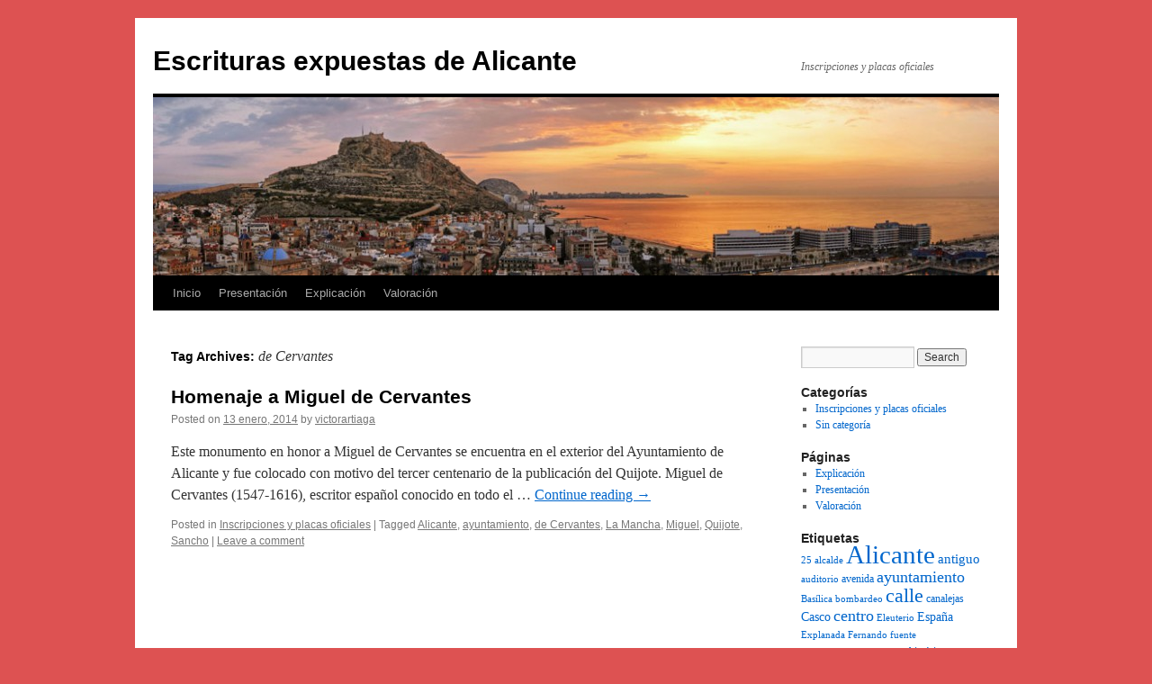

--- FILE ---
content_type: text/html; charset=UTF-8
request_url: https://blogs.ua.es/alicante4/tag/de-cervantes/
body_size: 8283
content:
<!DOCTYPE html>
<html lang="es-ES">
<head>
<meta charset="UTF-8" />
<title>
de Cervantes | Escrituras expuestas de Alicante	</title>
<link rel="profile" href="https://gmpg.org/xfn/11" />
<link rel="stylesheet" type="text/css" media="all" href="https://blogs.ua.es/alicante4/wp-content/themes/twentyten/style.css?ver=20251202" />
<link rel="pingback" href="https://blogs.ua.es/alicante4/xmlrpc.php">
<meta name='robots' content='max-image-preview:large' />
<link rel="alternate" type="application/rss+xml" title="Escrituras expuestas de Alicante &raquo; Feed" href="https://blogs.ua.es/alicante4/feed/" />
<link rel="alternate" type="application/rss+xml" title="Escrituras expuestas de Alicante &raquo; RSS de los comentarios" href="https://blogs.ua.es/alicante4/comments/feed/" />
<link rel="alternate" type="application/rss+xml" title="Escrituras expuestas de Alicante &raquo; de Cervantes RSS de la etiqueta" href="https://blogs.ua.es/alicante4/tag/de-cervantes/feed/" />
<style id='wp-img-auto-sizes-contain-inline-css' type='text/css'>
img:is([sizes=auto i],[sizes^="auto," i]){contain-intrinsic-size:3000px 1500px}
/*# sourceURL=wp-img-auto-sizes-contain-inline-css */
</style>
<style id='wp-emoji-styles-inline-css' type='text/css'>

	img.wp-smiley, img.emoji {
		display: inline !important;
		border: none !important;
		box-shadow: none !important;
		height: 1em !important;
		width: 1em !important;
		margin: 0 0.07em !important;
		vertical-align: -0.1em !important;
		background: none !important;
		padding: 0 !important;
	}
/*# sourceURL=wp-emoji-styles-inline-css */
</style>
<style id='wp-block-library-inline-css' type='text/css'>
:root{--wp-block-synced-color:#7a00df;--wp-block-synced-color--rgb:122,0,223;--wp-bound-block-color:var(--wp-block-synced-color);--wp-editor-canvas-background:#ddd;--wp-admin-theme-color:#007cba;--wp-admin-theme-color--rgb:0,124,186;--wp-admin-theme-color-darker-10:#006ba1;--wp-admin-theme-color-darker-10--rgb:0,107,160.5;--wp-admin-theme-color-darker-20:#005a87;--wp-admin-theme-color-darker-20--rgb:0,90,135;--wp-admin-border-width-focus:2px}@media (min-resolution:192dpi){:root{--wp-admin-border-width-focus:1.5px}}.wp-element-button{cursor:pointer}:root .has-very-light-gray-background-color{background-color:#eee}:root .has-very-dark-gray-background-color{background-color:#313131}:root .has-very-light-gray-color{color:#eee}:root .has-very-dark-gray-color{color:#313131}:root .has-vivid-green-cyan-to-vivid-cyan-blue-gradient-background{background:linear-gradient(135deg,#00d084,#0693e3)}:root .has-purple-crush-gradient-background{background:linear-gradient(135deg,#34e2e4,#4721fb 50%,#ab1dfe)}:root .has-hazy-dawn-gradient-background{background:linear-gradient(135deg,#faaca8,#dad0ec)}:root .has-subdued-olive-gradient-background{background:linear-gradient(135deg,#fafae1,#67a671)}:root .has-atomic-cream-gradient-background{background:linear-gradient(135deg,#fdd79a,#004a59)}:root .has-nightshade-gradient-background{background:linear-gradient(135deg,#330968,#31cdcf)}:root .has-midnight-gradient-background{background:linear-gradient(135deg,#020381,#2874fc)}:root{--wp--preset--font-size--normal:16px;--wp--preset--font-size--huge:42px}.has-regular-font-size{font-size:1em}.has-larger-font-size{font-size:2.625em}.has-normal-font-size{font-size:var(--wp--preset--font-size--normal)}.has-huge-font-size{font-size:var(--wp--preset--font-size--huge)}.has-text-align-center{text-align:center}.has-text-align-left{text-align:left}.has-text-align-right{text-align:right}.has-fit-text{white-space:nowrap!important}#end-resizable-editor-section{display:none}.aligncenter{clear:both}.items-justified-left{justify-content:flex-start}.items-justified-center{justify-content:center}.items-justified-right{justify-content:flex-end}.items-justified-space-between{justify-content:space-between}.screen-reader-text{border:0;clip-path:inset(50%);height:1px;margin:-1px;overflow:hidden;padding:0;position:absolute;width:1px;word-wrap:normal!important}.screen-reader-text:focus{background-color:#ddd;clip-path:none;color:#444;display:block;font-size:1em;height:auto;left:5px;line-height:normal;padding:15px 23px 14px;text-decoration:none;top:5px;width:auto;z-index:100000}html :where(.has-border-color){border-style:solid}html :where([style*=border-top-color]){border-top-style:solid}html :where([style*=border-right-color]){border-right-style:solid}html :where([style*=border-bottom-color]){border-bottom-style:solid}html :where([style*=border-left-color]){border-left-style:solid}html :where([style*=border-width]){border-style:solid}html :where([style*=border-top-width]){border-top-style:solid}html :where([style*=border-right-width]){border-right-style:solid}html :where([style*=border-bottom-width]){border-bottom-style:solid}html :where([style*=border-left-width]){border-left-style:solid}html :where(img[class*=wp-image-]){height:auto;max-width:100%}:where(figure){margin:0 0 1em}html :where(.is-position-sticky){--wp-admin--admin-bar--position-offset:var(--wp-admin--admin-bar--height,0px)}@media screen and (max-width:600px){html :where(.is-position-sticky){--wp-admin--admin-bar--position-offset:0px}}

/*# sourceURL=wp-block-library-inline-css */
</style><style id='global-styles-inline-css' type='text/css'>
:root{--wp--preset--aspect-ratio--square: 1;--wp--preset--aspect-ratio--4-3: 4/3;--wp--preset--aspect-ratio--3-4: 3/4;--wp--preset--aspect-ratio--3-2: 3/2;--wp--preset--aspect-ratio--2-3: 2/3;--wp--preset--aspect-ratio--16-9: 16/9;--wp--preset--aspect-ratio--9-16: 9/16;--wp--preset--color--black: #000;--wp--preset--color--cyan-bluish-gray: #abb8c3;--wp--preset--color--white: #fff;--wp--preset--color--pale-pink: #f78da7;--wp--preset--color--vivid-red: #cf2e2e;--wp--preset--color--luminous-vivid-orange: #ff6900;--wp--preset--color--luminous-vivid-amber: #fcb900;--wp--preset--color--light-green-cyan: #7bdcb5;--wp--preset--color--vivid-green-cyan: #00d084;--wp--preset--color--pale-cyan-blue: #8ed1fc;--wp--preset--color--vivid-cyan-blue: #0693e3;--wp--preset--color--vivid-purple: #9b51e0;--wp--preset--color--blue: #0066cc;--wp--preset--color--medium-gray: #666;--wp--preset--color--light-gray: #f1f1f1;--wp--preset--gradient--vivid-cyan-blue-to-vivid-purple: linear-gradient(135deg,rgb(6,147,227) 0%,rgb(155,81,224) 100%);--wp--preset--gradient--light-green-cyan-to-vivid-green-cyan: linear-gradient(135deg,rgb(122,220,180) 0%,rgb(0,208,130) 100%);--wp--preset--gradient--luminous-vivid-amber-to-luminous-vivid-orange: linear-gradient(135deg,rgb(252,185,0) 0%,rgb(255,105,0) 100%);--wp--preset--gradient--luminous-vivid-orange-to-vivid-red: linear-gradient(135deg,rgb(255,105,0) 0%,rgb(207,46,46) 100%);--wp--preset--gradient--very-light-gray-to-cyan-bluish-gray: linear-gradient(135deg,rgb(238,238,238) 0%,rgb(169,184,195) 100%);--wp--preset--gradient--cool-to-warm-spectrum: linear-gradient(135deg,rgb(74,234,220) 0%,rgb(151,120,209) 20%,rgb(207,42,186) 40%,rgb(238,44,130) 60%,rgb(251,105,98) 80%,rgb(254,248,76) 100%);--wp--preset--gradient--blush-light-purple: linear-gradient(135deg,rgb(255,206,236) 0%,rgb(152,150,240) 100%);--wp--preset--gradient--blush-bordeaux: linear-gradient(135deg,rgb(254,205,165) 0%,rgb(254,45,45) 50%,rgb(107,0,62) 100%);--wp--preset--gradient--luminous-dusk: linear-gradient(135deg,rgb(255,203,112) 0%,rgb(199,81,192) 50%,rgb(65,88,208) 100%);--wp--preset--gradient--pale-ocean: linear-gradient(135deg,rgb(255,245,203) 0%,rgb(182,227,212) 50%,rgb(51,167,181) 100%);--wp--preset--gradient--electric-grass: linear-gradient(135deg,rgb(202,248,128) 0%,rgb(113,206,126) 100%);--wp--preset--gradient--midnight: linear-gradient(135deg,rgb(2,3,129) 0%,rgb(40,116,252) 100%);--wp--preset--font-size--small: 13px;--wp--preset--font-size--medium: 20px;--wp--preset--font-size--large: 36px;--wp--preset--font-size--x-large: 42px;--wp--preset--spacing--20: 0.44rem;--wp--preset--spacing--30: 0.67rem;--wp--preset--spacing--40: 1rem;--wp--preset--spacing--50: 1.5rem;--wp--preset--spacing--60: 2.25rem;--wp--preset--spacing--70: 3.38rem;--wp--preset--spacing--80: 5.06rem;--wp--preset--shadow--natural: 6px 6px 9px rgba(0, 0, 0, 0.2);--wp--preset--shadow--deep: 12px 12px 50px rgba(0, 0, 0, 0.4);--wp--preset--shadow--sharp: 6px 6px 0px rgba(0, 0, 0, 0.2);--wp--preset--shadow--outlined: 6px 6px 0px -3px rgb(255, 255, 255), 6px 6px rgb(0, 0, 0);--wp--preset--shadow--crisp: 6px 6px 0px rgb(0, 0, 0);}:where(.is-layout-flex){gap: 0.5em;}:where(.is-layout-grid){gap: 0.5em;}body .is-layout-flex{display: flex;}.is-layout-flex{flex-wrap: wrap;align-items: center;}.is-layout-flex > :is(*, div){margin: 0;}body .is-layout-grid{display: grid;}.is-layout-grid > :is(*, div){margin: 0;}:where(.wp-block-columns.is-layout-flex){gap: 2em;}:where(.wp-block-columns.is-layout-grid){gap: 2em;}:where(.wp-block-post-template.is-layout-flex){gap: 1.25em;}:where(.wp-block-post-template.is-layout-grid){gap: 1.25em;}.has-black-color{color: var(--wp--preset--color--black) !important;}.has-cyan-bluish-gray-color{color: var(--wp--preset--color--cyan-bluish-gray) !important;}.has-white-color{color: var(--wp--preset--color--white) !important;}.has-pale-pink-color{color: var(--wp--preset--color--pale-pink) !important;}.has-vivid-red-color{color: var(--wp--preset--color--vivid-red) !important;}.has-luminous-vivid-orange-color{color: var(--wp--preset--color--luminous-vivid-orange) !important;}.has-luminous-vivid-amber-color{color: var(--wp--preset--color--luminous-vivid-amber) !important;}.has-light-green-cyan-color{color: var(--wp--preset--color--light-green-cyan) !important;}.has-vivid-green-cyan-color{color: var(--wp--preset--color--vivid-green-cyan) !important;}.has-pale-cyan-blue-color{color: var(--wp--preset--color--pale-cyan-blue) !important;}.has-vivid-cyan-blue-color{color: var(--wp--preset--color--vivid-cyan-blue) !important;}.has-vivid-purple-color{color: var(--wp--preset--color--vivid-purple) !important;}.has-black-background-color{background-color: var(--wp--preset--color--black) !important;}.has-cyan-bluish-gray-background-color{background-color: var(--wp--preset--color--cyan-bluish-gray) !important;}.has-white-background-color{background-color: var(--wp--preset--color--white) !important;}.has-pale-pink-background-color{background-color: var(--wp--preset--color--pale-pink) !important;}.has-vivid-red-background-color{background-color: var(--wp--preset--color--vivid-red) !important;}.has-luminous-vivid-orange-background-color{background-color: var(--wp--preset--color--luminous-vivid-orange) !important;}.has-luminous-vivid-amber-background-color{background-color: var(--wp--preset--color--luminous-vivid-amber) !important;}.has-light-green-cyan-background-color{background-color: var(--wp--preset--color--light-green-cyan) !important;}.has-vivid-green-cyan-background-color{background-color: var(--wp--preset--color--vivid-green-cyan) !important;}.has-pale-cyan-blue-background-color{background-color: var(--wp--preset--color--pale-cyan-blue) !important;}.has-vivid-cyan-blue-background-color{background-color: var(--wp--preset--color--vivid-cyan-blue) !important;}.has-vivid-purple-background-color{background-color: var(--wp--preset--color--vivid-purple) !important;}.has-black-border-color{border-color: var(--wp--preset--color--black) !important;}.has-cyan-bluish-gray-border-color{border-color: var(--wp--preset--color--cyan-bluish-gray) !important;}.has-white-border-color{border-color: var(--wp--preset--color--white) !important;}.has-pale-pink-border-color{border-color: var(--wp--preset--color--pale-pink) !important;}.has-vivid-red-border-color{border-color: var(--wp--preset--color--vivid-red) !important;}.has-luminous-vivid-orange-border-color{border-color: var(--wp--preset--color--luminous-vivid-orange) !important;}.has-luminous-vivid-amber-border-color{border-color: var(--wp--preset--color--luminous-vivid-amber) !important;}.has-light-green-cyan-border-color{border-color: var(--wp--preset--color--light-green-cyan) !important;}.has-vivid-green-cyan-border-color{border-color: var(--wp--preset--color--vivid-green-cyan) !important;}.has-pale-cyan-blue-border-color{border-color: var(--wp--preset--color--pale-cyan-blue) !important;}.has-vivid-cyan-blue-border-color{border-color: var(--wp--preset--color--vivid-cyan-blue) !important;}.has-vivid-purple-border-color{border-color: var(--wp--preset--color--vivid-purple) !important;}.has-vivid-cyan-blue-to-vivid-purple-gradient-background{background: var(--wp--preset--gradient--vivid-cyan-blue-to-vivid-purple) !important;}.has-light-green-cyan-to-vivid-green-cyan-gradient-background{background: var(--wp--preset--gradient--light-green-cyan-to-vivid-green-cyan) !important;}.has-luminous-vivid-amber-to-luminous-vivid-orange-gradient-background{background: var(--wp--preset--gradient--luminous-vivid-amber-to-luminous-vivid-orange) !important;}.has-luminous-vivid-orange-to-vivid-red-gradient-background{background: var(--wp--preset--gradient--luminous-vivid-orange-to-vivid-red) !important;}.has-very-light-gray-to-cyan-bluish-gray-gradient-background{background: var(--wp--preset--gradient--very-light-gray-to-cyan-bluish-gray) !important;}.has-cool-to-warm-spectrum-gradient-background{background: var(--wp--preset--gradient--cool-to-warm-spectrum) !important;}.has-blush-light-purple-gradient-background{background: var(--wp--preset--gradient--blush-light-purple) !important;}.has-blush-bordeaux-gradient-background{background: var(--wp--preset--gradient--blush-bordeaux) !important;}.has-luminous-dusk-gradient-background{background: var(--wp--preset--gradient--luminous-dusk) !important;}.has-pale-ocean-gradient-background{background: var(--wp--preset--gradient--pale-ocean) !important;}.has-electric-grass-gradient-background{background: var(--wp--preset--gradient--electric-grass) !important;}.has-midnight-gradient-background{background: var(--wp--preset--gradient--midnight) !important;}.has-small-font-size{font-size: var(--wp--preset--font-size--small) !important;}.has-medium-font-size{font-size: var(--wp--preset--font-size--medium) !important;}.has-large-font-size{font-size: var(--wp--preset--font-size--large) !important;}.has-x-large-font-size{font-size: var(--wp--preset--font-size--x-large) !important;}
/*# sourceURL=global-styles-inline-css */
</style>

<style id='classic-theme-styles-inline-css' type='text/css'>
/*! This file is auto-generated */
.wp-block-button__link{color:#fff;background-color:#32373c;border-radius:9999px;box-shadow:none;text-decoration:none;padding:calc(.667em + 2px) calc(1.333em + 2px);font-size:1.125em}.wp-block-file__button{background:#32373c;color:#fff;text-decoration:none}
/*# sourceURL=/wp-includes/css/classic-themes.min.css */
</style>
<link rel='stylesheet' id='twentyten-block-style-css' href='https://blogs.ua.es/alicante4/wp-content/themes/twentyten/blocks.css?ver=20250220' type='text/css' media='all' />
<link rel="https://api.w.org/" href="https://blogs.ua.es/alicante4/wp-json/" /><link rel="alternate" title="JSON" type="application/json" href="https://blogs.ua.es/alicante4/wp-json/wp/v2/tags/1116102" /><link rel="EditURI" type="application/rsd+xml" title="RSD" href="https://blogs.ua.es/alicante4/xmlrpc.php?rsd" />
<meta name="generator" content="WordPress 6.9" />
<style type="text/css" id="custom-background-css">
body.custom-background { background-color: #dd5252; }
</style>
	</head>

<body class="archive tag tag-de-cervantes tag-1116102 custom-background wp-theme-twentyten">
<div id="wrapper" class="hfeed">
		<a href="#content" class="screen-reader-text skip-link">Skip to content</a>
	<div id="header">
		<div id="masthead">
			<div id="branding" role="banner">
									<div id="site-title">
						<span>
							<a href="https://blogs.ua.es/alicante4/" rel="home" >Escrituras expuestas de Alicante</a>
						</span>
					</div>
										<div id="site-description">Inscripciones y placas oficiales</div>
					<img src="https://blogs.ua.es/alicante4/files/2013/12/cropped-panoramica_alicante2.jpg" width="940" height="198" alt="Escrituras expuestas de Alicante" srcset="https://blogs.ua.es/alicante4/files/2013/12/cropped-panoramica_alicante2.jpg 940w, https://blogs.ua.es/alicante4/files/2013/12/cropped-panoramica_alicante2-300x63.jpg 300w" sizes="(max-width: 940px) 100vw, 940px" decoding="async" fetchpriority="high" />			</div><!-- #branding -->

			<div id="access" role="navigation">
				<div class="menu"><ul>
<li ><a href="https://blogs.ua.es/alicante4/">Inicio</a></li><li class="page_item page-item-6"><a href="https://blogs.ua.es/alicante4/presentacion/">Presentación</a></li>
<li class="page_item page-item-10"><a href="https://blogs.ua.es/alicante4/explicacion/">Explicación</a></li>
<li class="page_item page-item-13"><a href="https://blogs.ua.es/alicante4/valoracion/">Valoración</a></li>
</ul></div>
			</div><!-- #access -->
		</div><!-- #masthead -->
	</div><!-- #header -->

	<div id="main">

		<div id="container">
			<div id="content" role="main">

				<h1 class="page-title">
				Tag Archives: <span>de Cervantes</span>				</h1>

				



	
			<div id="post-468" class="post-468 post type-post status-publish format-standard hentry category-inscripciones-y-placas-oficiales tag-alicante tag-ayuntamiento tag-de-cervantes tag-la-mancha tag-miguel tag-quijote tag-sancho">
			<h2 class="entry-title"><a href="https://blogs.ua.es/alicante4/2014/01/13/homenaje-a-miguel-de-cervantes/" rel="bookmark">Homenaje a Miguel de Cervantes</a></h2>

			<div class="entry-meta">
				<span class="meta-prep meta-prep-author">Posted on</span> <a href="https://blogs.ua.es/alicante4/2014/01/13/homenaje-a-miguel-de-cervantes/" title="14:32" rel="bookmark"><span class="entry-date">13 enero, 2014</span></a> <span class="meta-sep">by</span> <span class="author vcard"><a class="url fn n" href="https://blogs.ua.es/alicante4/author/victorartiaga/" title="View all posts by victorartiaga">victorartiaga</a></span>			</div><!-- .entry-meta -->

					<div class="entry-summary">
				<p>Este monumento en honor a Miguel de Cervantes se encuentra en el exterior del Ayuntamiento de Alicante y fue colocado con motivo del tercer centenario de la publicación del Quijote. Miguel de Cervantes (1547-1616), escritor español conocido en todo el &hellip; <a href="https://blogs.ua.es/alicante4/2014/01/13/homenaje-a-miguel-de-cervantes/">Continue reading <span class="meta-nav">&rarr;</span></a></p>
			</div><!-- .entry-summary -->
	
			<div class="entry-utility">
									<span class="cat-links">
						<span class="entry-utility-prep entry-utility-prep-cat-links">Posted in</span> <a href="https://blogs.ua.es/alicante4/category/inscripciones-y-placas-oficiales/" rel="category tag">Inscripciones y placas oficiales</a>					</span>
					<span class="meta-sep">|</span>
				
								<span class="tag-links">
					<span class="entry-utility-prep entry-utility-prep-tag-links">Tagged</span> <a href="https://blogs.ua.es/alicante4/tag/alicante/" rel="tag">Alicante</a>, <a href="https://blogs.ua.es/alicante4/tag/ayuntamiento/" rel="tag">ayuntamiento</a>, <a href="https://blogs.ua.es/alicante4/tag/de-cervantes/" rel="tag">de Cervantes</a>, <a href="https://blogs.ua.es/alicante4/tag/la-mancha/" rel="tag">La Mancha</a>, <a href="https://blogs.ua.es/alicante4/tag/miguel/" rel="tag">Miguel</a>, <a href="https://blogs.ua.es/alicante4/tag/quijote/" rel="tag">Quijote</a>, <a href="https://blogs.ua.es/alicante4/tag/sancho/" rel="tag">Sancho</a>				</span>
				<span class="meta-sep">|</span>
				
				<span class="comments-link"><a href="https://blogs.ua.es/alicante4/2014/01/13/homenaje-a-miguel-de-cervantes/#respond">Leave a comment</a></span>

							</div><!-- .entry-utility -->
		</div><!-- #post-468 -->

		
	

			</div><!-- #content -->
		</div><!-- #container -->


		<div id="primary" class="widget-area" role="complementary">
			<ul class="xoxo">

<li id="search-3" class="widget-container widget_search"><form role="search" method="get" id="searchform" class="searchform" action="https://blogs.ua.es/alicante4/">
				<div>
					<label class="screen-reader-text" for="s">Search for:</label>
					<input type="text" value="" name="s" id="s" />
					<input type="submit" id="searchsubmit" value="Search" />
				</div>
			</form></li><li id="categories-3" class="widget-container widget_categories"><h3 class="widget-title">Categorías</h3>
			<ul>
					<li class="cat-item cat-item-274164"><a href="https://blogs.ua.es/alicante4/category/inscripciones-y-placas-oficiales/">Inscripciones y placas oficiales</a>
</li>
	<li class="cat-item cat-item-676"><a href="https://blogs.ua.es/alicante4/category/sin-categoria/">Sin categoría</a>
</li>
			</ul>

			</li><li id="pages-3" class="widget-container widget_pages"><h3 class="widget-title">Páginas</h3>
			<ul>
				<li class="page_item page-item-10"><a href="https://blogs.ua.es/alicante4/explicacion/">Explicación</a></li>
<li class="page_item page-item-6"><a href="https://blogs.ua.es/alicante4/presentacion/">Presentación</a></li>
<li class="page_item page-item-13"><a href="https://blogs.ua.es/alicante4/valoracion/">Valoración</a></li>
			</ul>

			</li><li id="tag_cloud-3" class="widget-container widget_tag_cloud"><h3 class="widget-title">Etiquetas</h3><div class="tagcloud"><ul class='wp-tag-cloud' role='list'>
	<li><a href="https://blogs.ua.es/alicante4/tag/25/" class="tag-cloud-link tag-link-4067 tag-link-position-1" style="font-size: 8pt;" aria-label="25 (2 items)">25</a></li>
	<li><a href="https://blogs.ua.es/alicante4/tag/alcalde/" class="tag-cloud-link tag-link-162057 tag-link-position-2" style="font-size: 8pt;" aria-label="alcalde (2 items)">alcalde</a></li>
	<li><a href="https://blogs.ua.es/alicante4/tag/alicante/" class="tag-cloud-link tag-link-180 tag-link-position-3" style="font-size: 22pt;" aria-label="Alicante (75 items)">Alicante</a></li>
	<li><a href="https://blogs.ua.es/alicante4/tag/antiguo/" class="tag-cloud-link tag-link-294480 tag-link-position-4" style="font-size: 11pt;" aria-label="antiguo (5 items)">antiguo</a></li>
	<li><a href="https://blogs.ua.es/alicante4/tag/auditorio/" class="tag-cloud-link tag-link-507012 tag-link-position-5" style="font-size: 8pt;" aria-label="auditorio (2 items)">auditorio</a></li>
	<li><a href="https://blogs.ua.es/alicante4/tag/avenida/" class="tag-cloud-link tag-link-379047 tag-link-position-6" style="font-size: 9.2pt;" aria-label="avenida (3 items)">avenida</a></li>
	<li><a href="https://blogs.ua.es/alicante4/tag/ayuntamiento/" class="tag-cloud-link tag-link-7098 tag-link-position-7" style="font-size: 13.6pt;" aria-label="ayuntamiento (10 items)">ayuntamiento</a></li>
	<li><a href="https://blogs.ua.es/alicante4/tag/basilica/" class="tag-cloud-link tag-link-112161 tag-link-position-8" style="font-size: 8pt;" aria-label="Basílica (2 items)">Basílica</a></li>
	<li><a href="https://blogs.ua.es/alicante4/tag/bombardeo/" class="tag-cloud-link tag-link-5783 tag-link-position-9" style="font-size: 8pt;" aria-label="bombardeo (2 items)">bombardeo</a></li>
	<li><a href="https://blogs.ua.es/alicante4/tag/calle/" class="tag-cloud-link tag-link-6350 tag-link-position-10" style="font-size: 16.2pt;" aria-label="calle (19 items)">calle</a></li>
	<li><a href="https://blogs.ua.es/alicante4/tag/canalejas/" class="tag-cloud-link tag-link-72714 tag-link-position-11" style="font-size: 9.2pt;" aria-label="canalejas (3 items)">canalejas</a></li>
	<li><a href="https://blogs.ua.es/alicante4/tag/casco/" class="tag-cloud-link tag-link-3188 tag-link-position-12" style="font-size: 10.2pt;" aria-label="Casco (4 items)">Casco</a></li>
	<li><a href="https://blogs.ua.es/alicante4/tag/centro/" class="tag-cloud-link tag-link-1165 tag-link-position-13" style="font-size: 13.6pt;" aria-label="centro (10 items)">centro</a></li>
	<li><a href="https://blogs.ua.es/alicante4/tag/eleuterio/" class="tag-cloud-link tag-link-932219 tag-link-position-14" style="font-size: 8pt;" aria-label="Eleuterio (2 items)">Eleuterio</a></li>
	<li><a href="https://blogs.ua.es/alicante4/tag/espana/" class="tag-cloud-link tag-link-168 tag-link-position-15" style="font-size: 10.2pt;" aria-label="España (4 items)">España</a></li>
	<li><a href="https://blogs.ua.es/alicante4/tag/explanada/" class="tag-cloud-link tag-link-798552 tag-link-position-16" style="font-size: 8pt;" aria-label="Explanada (2 items)">Explanada</a></li>
	<li><a href="https://blogs.ua.es/alicante4/tag/fernando/" class="tag-cloud-link tag-link-17343 tag-link-position-17" style="font-size: 8pt;" aria-label="Fernando (2 items)">Fernando</a></li>
	<li><a href="https://blogs.ua.es/alicante4/tag/fuente/" class="tag-cloud-link tag-link-89828 tag-link-position-18" style="font-size: 8pt;" aria-label="fuente (2 items)">fuente</a></li>
	<li><a href="https://blogs.ua.es/alicante4/tag/guerra-de-independencia/" class="tag-cloud-link tag-link-251935 tag-link-position-19" style="font-size: 8pt;" aria-label="Guerra de Independencia (2 items)">Guerra de Independencia</a></li>
	<li><a href="https://blogs.ua.es/alicante4/tag/historico/" class="tag-cloud-link tag-link-127696 tag-link-position-20" style="font-size: 9.2pt;" aria-label="histórico (3 items)">histórico</a></li>
	<li><a href="https://blogs.ua.es/alicante4/tag/inquisicion/" class="tag-cloud-link tag-link-6776 tag-link-position-21" style="font-size: 8pt;" aria-label="Inquisición (2 items)">Inquisición</a></li>
	<li><a href="https://blogs.ua.es/alicante4/tag/jose/" class="tag-cloud-link tag-link-2873 tag-link-position-22" style="font-size: 8pt;" aria-label="José (2 items)">José</a></li>
	<li><a href="https://blogs.ua.es/alicante4/tag/liberal/" class="tag-cloud-link tag-link-986448 tag-link-position-23" style="font-size: 8pt;" aria-label="Liberal (2 items)">Liberal</a></li>
	<li><a href="https://blogs.ua.es/alicante4/tag/maisonnave/" class="tag-cloud-link tag-link-932558 tag-link-position-24" style="font-size: 8pt;" aria-label="Maisonnave (2 items)">Maisonnave</a></li>
	<li><a href="https://blogs.ua.es/alicante4/tag/mayo/" class="tag-cloud-link tag-link-57886 tag-link-position-25" style="font-size: 8pt;" aria-label="Mayo (2 items)">Mayo</a></li>
	<li><a href="https://blogs.ua.es/alicante4/tag/mercado/" class="tag-cloud-link tag-link-2370 tag-link-position-26" style="font-size: 9.2pt;" aria-label="Mercado (3 items)">Mercado</a></li>
	<li><a href="https://blogs.ua.es/alicante4/tag/monumento/" class="tag-cloud-link tag-link-4799 tag-link-position-27" style="font-size: 8pt;" aria-label="monumento (2 items)">monumento</a></li>
	<li><a href="https://blogs.ua.es/alicante4/tag/municipal/" class="tag-cloud-link tag-link-216617 tag-link-position-28" style="font-size: 8pt;" aria-label="Municipal (2 items)">Municipal</a></li>
	<li><a href="https://blogs.ua.es/alicante4/tag/obras/" class="tag-cloud-link tag-link-1715 tag-link-position-29" style="font-size: 8pt;" aria-label="obras (2 items)">obras</a></li>
	<li><a href="https://blogs.ua.es/alicante4/tag/parque/" class="tag-cloud-link tag-link-125 tag-link-position-30" style="font-size: 9.2pt;" aria-label="parque (3 items)">parque</a></li>
	<li><a href="https://blogs.ua.es/alicante4/tag/pano/" class="tag-cloud-link tag-link-521430 tag-link-position-31" style="font-size: 8pt;" aria-label="paño (2 items)">paño</a></li>
	<li><a href="https://blogs.ua.es/alicante4/tag/periodista/" class="tag-cloud-link tag-link-102037 tag-link-position-32" style="font-size: 8pt;" aria-label="periodista (2 items)">periodista</a></li>
	<li><a href="https://blogs.ua.es/alicante4/tag/placa/" class="tag-cloud-link tag-link-197506 tag-link-position-33" style="font-size: 13.2pt;" aria-label="Placa (9 items)">Placa</a></li>
	<li><a href="https://blogs.ua.es/alicante4/tag/placas/" class="tag-cloud-link tag-link-282439 tag-link-position-34" style="font-size: 8pt;" aria-label="placas (2 items)">placas</a></li>
	<li><a href="https://blogs.ua.es/alicante4/tag/plaza/" class="tag-cloud-link tag-link-182163 tag-link-position-35" style="font-size: 14.3pt;" aria-label="plaza (12 items)">plaza</a></li>
	<li><a href="https://blogs.ua.es/alicante4/tag/politico/" class="tag-cloud-link tag-link-7298 tag-link-position-36" style="font-size: 9.2pt;" aria-label="político (3 items)">político</a></li>
	<li><a href="https://blogs.ua.es/alicante4/tag/portico/" class="tag-cloud-link tag-link-1006343 tag-link-position-37" style="font-size: 8pt;" aria-label="Pórtico (2 items)">Pórtico</a></li>
	<li><a href="https://blogs.ua.es/alicante4/tag/publico/" class="tag-cloud-link tag-link-1982 tag-link-position-38" style="font-size: 8pt;" aria-label="público (2 items)">público</a></li>
	<li><a href="https://blogs.ua.es/alicante4/tag/rambla/" class="tag-cloud-link tag-link-384187 tag-link-position-39" style="font-size: 9.2pt;" aria-label="Rambla (3 items)">Rambla</a></li>
	<li><a href="https://blogs.ua.es/alicante4/tag/redentor/" class="tag-cloud-link tag-link-522028 tag-link-position-40" style="font-size: 8pt;" aria-label="Redentor (2 items)">Redentor</a></li>
	<li><a href="https://blogs.ua.es/alicante4/tag/republicano/" class="tag-cloud-link tag-link-87604 tag-link-position-41" style="font-size: 8pt;" aria-label="Republicano (2 items)">Republicano</a></li>
	<li><a href="https://blogs.ua.es/alicante4/tag/san-cristobal/" class="tag-cloud-link tag-link-206840 tag-link-position-42" style="font-size: 8pt;" aria-label="San Cristóbal (2 items)">San Cristóbal</a></li>
	<li><a href="https://blogs.ua.es/alicante4/tag/santa-maria/" class="tag-cloud-link tag-link-121982 tag-link-position-43" style="font-size: 8pt;" aria-label="Santa María (2 items)">Santa María</a></li>
	<li><a href="https://blogs.ua.es/alicante4/tag/tarifa/" class="tag-cloud-link tag-link-127048 tag-link-position-44" style="font-size: 8pt;" aria-label="Tarifa (2 items)">Tarifa</a></li>
	<li><a href="https://blogs.ua.es/alicante4/tag/toros/" class="tag-cloud-link tag-link-1905 tag-link-position-45" style="font-size: 8pt;" aria-label="toros (2 items)">toros</a></li>
</ul>
</div>
</li><li id="meta-3" class="widget-container widget_meta"><h3 class="widget-title">Meta</h3>
		<ul>
			<li><a href="https://blogs.ua.es/alicante4/wp-login.php?action=register">Registrarse</a></li>			<li><a href="https://blogs.ua.es/alicante4/wp-login.php">Acceder</a></li>
			<li><a href="https://blogs.ua.es/alicante4/feed/">Entries feed</a></li>
			<li><a href="https://blogs.ua.es/alicante4/comments/feed/">Comments feed</a></li>

			<li><a href="https://wordpress.org/">WordPress.org</a></li>
		</ul>

		</li>			</ul>
		</div><!-- #primary .widget-area -->

	</div><!-- #main -->

	<div id="footer" role="contentinfo">
		<div id="colophon">



			<div id="site-info">
				<a href="https://blogs.ua.es/alicante4/" rel="home">
					Escrituras expuestas de Alicante				</a>
							</div><!-- #site-info -->

			<div id="site-generator">
								<a href="https://wordpress.org/" class="imprint" title="Semantic Personal Publishing Platform">
					Proudly powered by WordPress.				</a>
			</div><!-- #site-generator -->

		</div><!-- #colophon -->
	</div><!-- #footer -->

</div><!-- #wrapper -->

<script type="speculationrules">
{"prefetch":[{"source":"document","where":{"and":[{"href_matches":"/alicante4/*"},{"not":{"href_matches":["/alicante4/wp-*.php","/alicante4/wp-admin/*","/alicante4/files/*","/alicante4/wp-content/*","/alicante4/wp-content/plugins/*","/alicante4/wp-content/themes/twentyten/*","/alicante4/*\\?(.+)"]}},{"not":{"selector_matches":"a[rel~=\"nofollow\"]"}},{"not":{"selector_matches":".no-prefetch, .no-prefetch a"}}]},"eagerness":"conservative"}]}
</script>
<script type="text/javascript">
        var gaJsHost = (("https:" == document.location.protocol) ? "https://ssl." : "http://www.");
        document.write(unescape("%3Cscript src='" + gaJsHost + "google-analytics.com/ga.js' type='text/javascript'%3E%3C/script%3E"));
        </script>
        <script type="text/javascript">
        var pageTracker = _gat._getTracker("UA-1884102-1");
        pageTracker._trackPageview();
        </script><script id="wp-emoji-settings" type="application/json">
{"baseUrl":"https://s.w.org/images/core/emoji/17.0.2/72x72/","ext":".png","svgUrl":"https://s.w.org/images/core/emoji/17.0.2/svg/","svgExt":".svg","source":{"concatemoji":"https://blogs.ua.es/alicante4/wp-includes/js/wp-emoji-release.min.js?ver=6.9"}}
</script>
<script type="module">
/* <![CDATA[ */
/*! This file is auto-generated */
const a=JSON.parse(document.getElementById("wp-emoji-settings").textContent),o=(window._wpemojiSettings=a,"wpEmojiSettingsSupports"),s=["flag","emoji"];function i(e){try{var t={supportTests:e,timestamp:(new Date).valueOf()};sessionStorage.setItem(o,JSON.stringify(t))}catch(e){}}function c(e,t,n){e.clearRect(0,0,e.canvas.width,e.canvas.height),e.fillText(t,0,0);t=new Uint32Array(e.getImageData(0,0,e.canvas.width,e.canvas.height).data);e.clearRect(0,0,e.canvas.width,e.canvas.height),e.fillText(n,0,0);const a=new Uint32Array(e.getImageData(0,0,e.canvas.width,e.canvas.height).data);return t.every((e,t)=>e===a[t])}function p(e,t){e.clearRect(0,0,e.canvas.width,e.canvas.height),e.fillText(t,0,0);var n=e.getImageData(16,16,1,1);for(let e=0;e<n.data.length;e++)if(0!==n.data[e])return!1;return!0}function u(e,t,n,a){switch(t){case"flag":return n(e,"\ud83c\udff3\ufe0f\u200d\u26a7\ufe0f","\ud83c\udff3\ufe0f\u200b\u26a7\ufe0f")?!1:!n(e,"\ud83c\udde8\ud83c\uddf6","\ud83c\udde8\u200b\ud83c\uddf6")&&!n(e,"\ud83c\udff4\udb40\udc67\udb40\udc62\udb40\udc65\udb40\udc6e\udb40\udc67\udb40\udc7f","\ud83c\udff4\u200b\udb40\udc67\u200b\udb40\udc62\u200b\udb40\udc65\u200b\udb40\udc6e\u200b\udb40\udc67\u200b\udb40\udc7f");case"emoji":return!a(e,"\ud83e\u1fac8")}return!1}function f(e,t,n,a){let r;const o=(r="undefined"!=typeof WorkerGlobalScope&&self instanceof WorkerGlobalScope?new OffscreenCanvas(300,150):document.createElement("canvas")).getContext("2d",{willReadFrequently:!0}),s=(o.textBaseline="top",o.font="600 32px Arial",{});return e.forEach(e=>{s[e]=t(o,e,n,a)}),s}function r(e){var t=document.createElement("script");t.src=e,t.defer=!0,document.head.appendChild(t)}a.supports={everything:!0,everythingExceptFlag:!0},new Promise(t=>{let n=function(){try{var e=JSON.parse(sessionStorage.getItem(o));if("object"==typeof e&&"number"==typeof e.timestamp&&(new Date).valueOf()<e.timestamp+604800&&"object"==typeof e.supportTests)return e.supportTests}catch(e){}return null}();if(!n){if("undefined"!=typeof Worker&&"undefined"!=typeof OffscreenCanvas&&"undefined"!=typeof URL&&URL.createObjectURL&&"undefined"!=typeof Blob)try{var e="postMessage("+f.toString()+"("+[JSON.stringify(s),u.toString(),c.toString(),p.toString()].join(",")+"));",a=new Blob([e],{type:"text/javascript"});const r=new Worker(URL.createObjectURL(a),{name:"wpTestEmojiSupports"});return void(r.onmessage=e=>{i(n=e.data),r.terminate(),t(n)})}catch(e){}i(n=f(s,u,c,p))}t(n)}).then(e=>{for(const n in e)a.supports[n]=e[n],a.supports.everything=a.supports.everything&&a.supports[n],"flag"!==n&&(a.supports.everythingExceptFlag=a.supports.everythingExceptFlag&&a.supports[n]);var t;a.supports.everythingExceptFlag=a.supports.everythingExceptFlag&&!a.supports.flag,a.supports.everything||((t=a.source||{}).concatemoji?r(t.concatemoji):t.wpemoji&&t.twemoji&&(r(t.twemoji),r(t.wpemoji)))});
//# sourceURL=https://blogs.ua.es/alicante4/wp-includes/js/wp-emoji-loader.min.js
/* ]]> */
</script>
</body>
</html>
